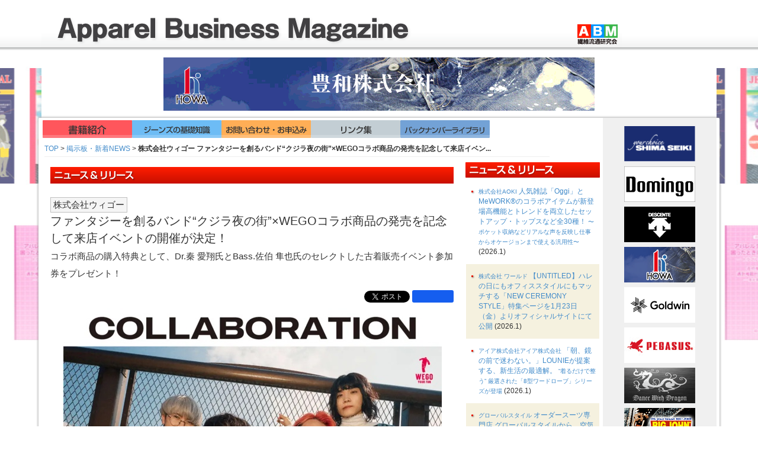

--- FILE ---
content_type: text/html; charset=UTF-8
request_url: https://www.apparel-mag.com/abm/news/6539
body_size: 67838
content:
<!DOCTYPE html>
<html lang="ja" xmlns:og="http://ogp.me/ns#" xmlns:fb="http://www.facebook.com/2008/fbml">
<head>
  <meta charset="utf-8">
  <meta http-equiv="Content-Style-Type" content="text/css" />
  <meta http-equiv="Content-Script-Type" content="text/javascript" />
  <meta http-equiv="imagetoolbar" content="no" />

  <!-- Le HTML5 shim, for IE6-8 support of HTML5 elements -->
  <!--[if lt IE 9]>

  <script src="https://www.apparel-mag.com/resources/js/html5shiv.js"></script>
  <script src="https://www.apparel-mag.com/resources/js/respond.min.js"></script>

  <![endif]-->

  <!--[if lt IE 8]>
  <link href="https://www.apparel-mag.com/resources/css/bootstrap-ie7.css" rel="stylesheet">
  <![endif]-->


  <title>株式会社ウィゴー ファンタジーを創るバンド“クジラ夜の街”×WEGOコラボ商品の発売を記念して来店イベントの開催が決定！ コラボ商品の購入特典として、Dr.秦 愛翔氏とBass.佐伯 隼也氏のセレクトした古着販売イ... - Apparel Business Magazine アパレル・ビジネス・マガジン</title>

  <meta name="description" content="ＷＥＢ「アパレルビジネスマガシン」では、スペシャルレポート、情報アラカルト、業界ニュース等を中心に、更には資料編として日英中アパレル用語対訳簡易辞典・ジーンズ用語集・データファイル（アパレル市場規模データ・繊維流通業態別年次ランキング）等の知識・情報満載のサイトとして、アパレルビジネスワーカーのビタミンサイトを目指します" />
  <meta name="keywords" content="繊維流通研究会,アパレルビジネスマガジン,ジーンズカジュアル,ABM,ファッションビジネス,繊維専門図書出版,新アパレル工学事典,日中英服装技術用語辞典,トレンド情報" />

  <link rel="stylesheet" type="text/css" href="https://www.apparel-mag.com/resources/css/bootstrap.min.css" />
  <link rel="stylesheet" type="text/css" href="https://www.apparel-mag.com/resources/css/jquery.lightbox-0.5.css" />
  <link rel="stylesheet" type="text/css" href="https://www.apparel-mag.com/resources/css/abm.css?1769407408" />

	<meta content="summary_large_image" name="twitter:card" />

  <meta property="fb:admins" content="100000636972847" />

  <meta property="fb:app_id" content="175903079212939" >
  <meta property="og:type" content="website" />
  <meta property="og:url" content="https://www.apparel-mag.com/abm/news/6539" />
  <meta property="og:title" content="株式会社ウィゴー ファンタジーを創るバンド“クジラ夜の街”×WEGOコラボ商品の発売を記念して来店イベント…" />
  <meta property="og:image" content="https://www.apparel-mag.com/resources/images_article/news_2024_06/wego_col_1.jpg" />
  <meta property="og:description" content="株式会社ウィゴー(本社：東京都港区芝浦 代表取締役社長：園田恭輔) では、ファンタジーを創るバンドとして活動する“クジラ夜の街”とのコラボレーションアイテムを2024年2月12日(月祝)より、WEGO 下北沢店、2月17..." />

  <script src="https://www.apparel-mag.com/resources/js/jquery-1.11.0.min.js" type="text/javascript"></script>
  <script src="https://www.apparel-mag.com/resources/js/jquery.lightbox-0.5.js" type="text/javascript"></script>
  <script src="https://www.apparel-mag.com/resources/js/bootstrap.js" type="text/javascript"></script>
  <script src="https://www.apparel-mag.com/resources/js/base.js?1769407408" type="text/javascript"></script>

  <meta name="viewport" content="width=device-width">

  <script type="text/javascript">

  var bannerIndex = 0;
  var bannerCount = 0;

  $('#long-banner').ready( function() {
    bannerCount = $('#banner-swf div').length;
    $('#banner-swf div').hide();
    $('#b0').show();
    setInterval( bannerSlide, 1000 * 30 );
  });

  var bannerSlide = function(e) {
    var next = (bannerIndex + 1 < bannerCount)? bannerIndex + 1 : 0;

    $('#b'+bannerIndex).fadeOut();
    $('#b'+next).css( { top: -90 } ).show().animate( { top: 0 } );

    bannerIndex = next;
  }

  </script>

<script type="text/javascript">

  var _gaq = _gaq || [];
  _gaq.push(['_setAccount', 'UA-5569026-1']);
  _gaq.push(['_setDomainName', 'apparel-mag.com']);
  _gaq.push(['_trackPageview']);

  (function() {
    var ga = document.createElement('script'); ga.type = 'text/javascript'; ga.async = true;
    ga.src = ('https:' == document.location.protocol ? 'https://ssl' : 'http://www') + '.google-analytics.com/ga.js';
    var s = document.getElementsByTagName('script')[0]; s.parentNode.insertBefore(ga, s);
  })();

</script>
</head>
<body>

<div class="holder">
<div class="container">

	<div id="header">
	<a href="https://www.apparel-mag.com/"><img src="https://www.apparel-mag.com/resources/images/header_abm_2023.png" class="img-responsive hidden-xs" /></a>	<a href="https://www.apparel-mag.com/"><img src="https://www.apparel-mag.com/resources/images/header_abm_s_2023.png" class="img-responsive visible-xs" /></a>
	</div>

	<div id="long-banner">
	<div id="banner-swf">

<div id="b0"><a href="https://www.apparel-mag.com/banner/abm/httpdtslslwww.howa-net.co.jp/" target="_blank"><img src="https://www.apparel-mag.com/resources/banners/howa_l_1.gif" width="728" height="90" /></a></div>
<div id="b1"><a href="https://www.apparel-mag.com/banner/abm/httpdtslslwww.shikibo.co.jp/" target="_blank"><img src="https://www.apparel-mag.com/resources/banners/l_shikibo_201608.gif" width="728" height="90" /></a></div>
<div id="b2"><a href="https://www.apparel-mag.com/banner/abm/httpsdtslsldomingo.co.jp/" target="_blank"><img src="https://www.apparel-mag.com/resources/banners/domingo_long_02.gif" width="728" height="90" /></a></div>
<div id="b3"><a href="https://www.apparel-mag.com/banner/abm/httpsdtslslwww.shimaseiki.co.jp/product/design/software/?utm_source=abm&utm_medium=banner&utm_campaign=apexfiz&utm_id=ds&utm_term=2021&utm_content=jpeg" target="_blank"><img src="https://www.apparel-mag.com/resources/banners/abm_2023_08_728x90_j_rgb.jpg" width="728" height="90" /></a></div>
<div id="b4"><a href="https://www.apparel-mag.com/banner/abm/httpsdtslslcorp.mizuno.com/jp/sustainability/?cid=2109pk_sbm" target="_blank"><img src="https://www.apparel-mag.com/resources/banners/l_mizuno.gif" width="728" height="90" /></a></div>
<div id="b5"><a href="https://www.apparel-mag.com/banner/abm/httpdtslslwww.descente.co.jp/" target="_blank"><img src="https://www.apparel-mag.com/resources/banners/l_descente.gif" width="728" height="90" /></a></div>
<div id="b6"><a href="https://www.apparel-mag.com/banner/abm/httpdtslslwww.goldwin.co.jp/" target="_blank"><img src="https://www.apparel-mag.com/resources/banners/728X90_goldwin_2409.gif" width="728" height="90" /></a></div>
<div id="b7"><a href="https://www.apparel-mag.com/banner/abm/httpdtslslwww.pegasus.co.jp/" target="_blank"><img src="https://www.apparel-mag.com/resources/banners/REG_PRODUCTS(LaRgo)_FLASH728x90_color_J.gif" width="728" height="90" /></a></div>
<div id="b8"><a href="https://www.apparel-mag.com/banner/abm/httpsdtslslwww.brother.co.jp/product/ism/index.aspx" target="_blank"><img src="https://www.apparel-mag.com/resources/banners/brother_l_202408.jpg" width="728" height="90" /></a></div>
	</div>
	</div>


	<div class="row content">

	<div class="visible-xs" style="text-align: center;">
			<img class="btn-img" id="menu-head-mob" style="max-width:100%;height:auto;" src="https://www.apparel-mag.com/resources/images/btn_menu_xs.png" alt="MENU" />	</div>

		<div id="side-banner" class="col-sm-2 pull-right hidden-xs">

	<div class="top">
		<a href="https://www.apparel-mag.com/banner/abm/httpsdtslslwww.shimaseiki.co.jp/" target="_blank" title="シマセイキ"><img src="https://www.apparel-mag.com/resources/banners/s_shimaseiki.gif" alt="シマセイキ" class="img-responsive" width="120" heigth="60" /></a>
		<a href="https://www.apparel-mag.com/banner/abm/httpsdtslsldomingo.co.jp/" target="_blank" title="ドミンゴ"><img src="https://www.apparel-mag.com/resources/banners/domingo_short01.gif" alt="ドミンゴ" class="img-responsive" width="120" heigth="60" /></a>
		<a href="https://www.apparel-mag.com/banner/abm/httpdtslslwww.descente.co.jp/" target="_blank" title="株式会社デサント"><img src="https://www.apparel-mag.com/resources/banners/s_descente.gif" alt="株式会社デサント" class="img-responsive" width="120" heigth="60" /></a>
		<a href="https://www.apparel-mag.com/banner/abm/httpdtslslwww.howa-net.co.jp/" target="_blank" title="豊和株式会社"><img src="https://www.apparel-mag.com/resources/banners/howa_s_2.gif" alt="豊和株式会社" class="img-responsive" width="120" heigth="60" /></a>
		<a href="https://www.apparel-mag.com/banner/abm/httpdtslslwww.goldwin.co.jp/" target="_blank" title="ゴールドウイン"><img src="https://www.apparel-mag.com/resources/banners/120X60_Goldwin_2409.gif" alt="ゴールドウイン" class="img-responsive" width="120" heigth="60" /></a>
		<a href="https://www.apparel-mag.com/banner/abm/httpdtslslwww.pegasus.co.jp/" target="_blank" title="ペガサス"><img src="https://www.apparel-mag.com/resources/banners/REG_PRODUCTS(LaRgo)_FLASH120x60_color_J.gif" alt="ペガサス" class="img-responsive" width="120" heigth="60" /></a>
		<a href="https://www.apparel-mag.com/banner/abm/httpdtslslwww.dancewithdragon.com/" target="_blank" title="ダンス ウィズ ドラゴン"><img src="https://www.apparel-mag.com/resources/banners/s_dwd.gif" alt="ダンス ウィズ ドラゴン" class="img-responsive" width="120" heigth="60" /></a>
		<a href="https://www.apparel-mag.com/banner/abm/httpdtslslwww.bigjohn.co.jp/" target="_blank" title="ビッグジョン"><img src="https://www.apparel-mag.com/resources/banners/s_bigjohn.gif" alt="ビッグジョン" class="img-responsive" width="120" heigth="60" /></a>
		<a href="https://www.apparel-mag.com/banner/abm/httpsdtslslcorp.mizuno.com/jp/sustainability/?cid=2109pk_sbm" target="_blank" title="ミズノ株式会社"><img src="https://www.apparel-mag.com/resources/banners/s_mizuno.gif" alt="ミズノ株式会社" class="img-responsive" width="120" heigth="60" /></a>
		<a href="https://www.apparel-mag.com/banner/abm/httpdtslslwww.shikibo.co.jp/" target="_blank" title="シキボウ"><img src="https://www.apparel-mag.com/resources/banners/s_shikibo_201608.gif" alt="シキボウ" class="img-responsive" width="120" heigth="60" /></a>
		<a href="https://www.apparel-mag.com/banner/abm/httpsdtslslwww.brother.co.jp/product/ism/index.aspx" target="_blank" title="BROTHER"><img src="https://www.apparel-mag.com/resources/banners/brother_s_202408.jpg" alt="BROTHER" class="img-responsive" width="120" heigth="60" /></a>
		</div>

	<div class="bottom">
	<a href="http://www.apparel-web.com/" title="アパレル・ファッション業界の情報ポータル" target="_blank">
	<img src="https://www.apparel-mag.com/resources/banners/bn_aw_bn.gif" alt="アパレルウェブ - アパレル・ファッション業界の情報ポータル" width="120" height="60" class="img-responsive" />
	</a>
	</div>

	</div>


	<div class="col-sm-10">

	<div class="main-menu">
	<a href="https://www.apparel-mag.com/abm/content/books"><img class="btn-img" src="https://www.apparel-mag.com/resources/images/btn_book.png" alt="書籍紹介" /></a>
	
	<a href="https://www.apparel-mag.com/abm/content/jeans"><img class="btn-img" src="https://www.apparel-mag.com/resources/images/btn_jeans.png" alt="ジーンズの基礎知識" /></a>
	
	<a href="https://www.apparel-mag.com/abm/content/contact"><img class="btn-img" src="https://www.apparel-mag.com/resources/images/btn_contact.png" alt="お問い合わせ・お申込み" /></a>	<a href="https://www.apparel-mag.com/abm/content/links"><img class="btn-img" src="https://www.apparel-mag.com/resources/images/btn_links.png" alt="リンク集" /></a>
	<a href="https://www.apparel-mag.com/abm/content/backnumberLib"><img class="btn-img" src="https://www.apparel-mag.com/resources/images/btn_backnumber.png" alt="バックナンバーライブラリ" /></a>
	</div>

	<script>
	$('#menu-head').click( function() {
		if ($('.main-menu').is(':hidden')) {
			$('.main-menu').show();
		}

		var pos = $('.main-menu').position();

		if (pos.left < 0) {
			$('.main-menu').animate( { left: '0' } );
		} else {
			$('.main-menu').animate( { left: '-100%' } );
		}
	});
	$('#menu-head-mob').click( function() {
		var pos = $('.main-menu').position();

		var tpos = $(this).offset();
		var t = tpos.top + $(this).height();

		if (pos.left < 0) {
			$('.main-menu').css( { top: t } ).animate( { left: '0' } );
		} else {
			$('.main-menu').css( { top: t } ).animate( { left: '-100%' } );
		}
	});
	</script>

	<div class="clearfix"></div>

	</div>

	<div class="col-sm-10">

	
	<style>
		#menu-head-mob {
			cursor: pointer;
		}
	</style>


	<div>

	<div class="linked-list"><a href="https://www.apparel-mag.com/">TOP</a> &gt; <a href="https://www.apparel-mag.com/abm/news">掲示板・新着NEWS</a> &gt; <span class="current">株式会社ウィゴー
ファンタジーを創るバンド“クジラ夜の街”×WEGOコラボ商品の発売を記念して来店イベン...</span></div>
  


<div class="col-sm-9">

<div id="news">

<h1 class="header-release">プレスリリリース・新着ニュース</h1>

<h1><small class="co-name">株式会社ウィゴー</small><br />
ファンタジーを創るバンド“クジラ夜の街”×WEGOコラボ商品の発売を記念して来店イベントの開催が決定！<br />
<small>コラボ商品の購入特典として、Dr.秦 愛翔氏とBass.佐伯 隼也氏のセレクトした古着販売イベント参加券をプレゼント！</small></h1>

<div class="external-btn">

<a href="https://twitter.com/share" class="twitter-share-button" data-count="horizontal" data-via="apparelmag" data-text="株式会社ウィゴー
ファンタジーを創るバンド“クジラ夜の街”×WEGOコラボ商品の発売を記念して来店イベントの開催が決定！
コラボ商品の購入特典として、Dr.秦 愛翔氏とBass.佐伯 隼也氏のセレクトした古着販売イベ…" data-lang="ja" data-url="http://www.apparel-mag.com/abm/news/6539">Tweet</a><script type="text/javascript" src="https://platform.twitter.com/widgets.js"></script>

<iframe src="https://www.facebook.com/plugins/like.php?href=https://www.apparel-mag.com/abm/news/6539&layout=button_count&show_faces=false&width=90&action=like&colorscheme=light&height=21" scrolling="no" frameborder="0" style="border:none; overflow:hidden; width:70px; height:21px;background-color: #155EEF;border-radius: 3px;" allowTransparency="true"></iframe>

</div>


<div class="img-center"><img src="https://www.apparel-mag.com/resources/images_article/news_2024_06/wego_col_1.jpg" /></div>

<p>株式会社ウィゴー(本社：東京都港区芝浦 代表取締役社長：園田恭輔) では、ファンタジーを創るバンドとして活動する“クジラ夜の街”とのコラボレーションアイテムを2024年2月12日(月祝)より、WEGO 下北沢店、2月17日(土)WEGO VINTAGE アメリカ村店、2月24日(土)WEGO 仙台店の3店舗で販売致します。<br />
本アイテムは、メジャー1stフル・アルバム「月で読む絵本」リリースを記念して現在開催中の「クジラ夜の街 全国ワンマンツアー2024『輝夜を捜して』のツアータイトルからインスピレーションを受けたデザインとなっています。<br />
そして、コラボレーションアイテムの発売記念として、上記3店舗において、ドラムの秦愛翔氏、ベースの佐伯隼也氏、が自らセレクトした古着を販売する来店イベントを開催致します。コラボレーションアイテムお買い上げのお客様を対象にお二人が店頭に立ち、皆様をお迎え、接客致します。
古着がお好きなお二人ならではのアイテムピックアップをお楽しみください。</p>

<p>【イベント概要】<br />
■クジラ夜の街×WEGO 来店イベント<br />
■来店メンバー：ドラム 秦愛翔氏、ベース 佐伯隼也氏<br />
■開催日程<br />
・2/12(月祝) 11:00～ WEGO 下北沢店<br />
・2/17(土)    13:00～ WEGO VINTAGE アメリカ村店<br />
・2/24(土)    13:00～ WEGO 仙台店<br />
詳細情報掲載サイト→ <a href="https://wego.jp/blogs/news/kujira_wegoevent">https://wego.jp/blogs/news/kujira_wegoevent</a></p>

<div class="img-center"><img src="https://www.apparel-mag.com/resources/images_article/news_2024_06/wego_col_2.jpg" /></div>

<p>□クジラ夜の街とは<br />
『ファンタジーを創るバンド』<br />
2017年6月21日東京にて高校の同期生4人で結成。短期間のうちに多数の楽曲を制作し、都内ライブハウスで活動開始。更に2023年5月10日リリースのEP「春めく私小説」でメジャーデビューし、2023年12月に1stフルアルバム「月で読む絵本」携え、バンド史上最大規模となる全国15公演のワンマンツアー「輝夜を捜して」を開催中の今注目、必見・必聴のバンド。<br />
Official HP：<a href="https://qujila.com">https://qujila.com</a><br />
X(Twitter)：<a href="https://twitter.com/qujila_band">https://twitter.com/qujila_band</a><br />
Instagram：<a href="https://www.instagram.com/qujila_band">https://www.instagram.com/qujila_band</a><br />
TikTok：<a href="https://www.tiktok.com/@qujila_band_t">https://www.tiktok.com/@qujila_band_t</a><br />
YouTube：<a href="https://www.youtube.com/channel/UCcRycKcanKTu1TS-IkwleEA">https://www.youtube.com/channel/UCcRycKcanKTu1TS-IkwleEA</a></p>

<div class="img-center"><img src="https://www.apparel-mag.com/resources/images_article/news_2024_06/wego_col_3.jpg" /></div>

<p>Lifestyle Culture Storeである【WEGO】を全国に約160店舗展開。
コーポレートスローガンに『YOUR FAN（あなたのファンになる）』をかかげ、ファッション、カルチャー、ライフスタイルと多岐にわたった商品開発や店頭イベントなど、そのストリートカルチャーや様々な界隈へのキュレーション力、プロジェクト支援など、若者から絶大な支持を得ている。<br />
また、【WEGO】の他、様々な視点からアーティストをプロデューサーやディレクターに起用したブランドを多数展開。<br />
音楽レーベル【Manhattan Records(マンハッタン レコード)】や芸能プロダクションとして近年話題のアーティストを発掘している株式会社レキシントンタレントマネージメントを子会社に持つ。<br />
Corporate Site：<a href="https://wego.jp">https://wego.jp</a><br />
Official Instagram：＠wego_official<br />
Official X (旧Twitter)：@WEGO_press<br />
Official TikTok：＠wego_official</p>

  <div class="clearfix"></div>

</div>

</div>

<div class="col-sm-3 pull-right">

<div id="topics-news">

<div class="header">
<h2>掲示板・新着ニュース</h2>
</div>

<div class="body">
<div class="inner">
<div class="news1"><p><a href="https://www.apparel-mag.com/abm/news/9156"><small class="co-name">株式会社AOKI</small>
人気雑誌「Oggi」とMeWORK®のコラボアイテムが新登場高機能とトレンドを両立したセットアップ・トップスなど全30種！
<small>〜ポケット収納などリアルな声を反映し仕事からオケージョンまで使える汎用性〜</small></a> (2026.1)</p>
</div><div class="news0"><p><a href="https://www.apparel-mag.com/abm/news/9155"><small class="co-name">株式会社 ワールド</small>
【UNTITLED】ハレの日にもオフィススタイルにもマッチする「NEW CEREMONY STYLE」特集ページを1月23日（金）よりオフィシャルサイトにて公開</a> (2026.1)</p>
</div><div class="news1"><p><a href="https://www.apparel-mag.com/abm/news/9154"><small class="co-name">アイア株式会社アイア株式会社</small>
「朝、鏡の前で迷わない。」LOUNIEが提案する、新生活の最適解。
<small>“着るだけで整う” 厳選された「8型ワードローブ」シリーズが登場</small></a> (2026.1)</p>
</div><div class="news0"><p><a href="https://www.apparel-mag.com/abm/news/9153"><small class="co-name">グローバルスタイル</small>
オーダースーツ専門店 グローバルスタイルから、空気のような軽やかさを実現した新モデル『ZERO Like Model（ゼロライクモデル）』が登場！
<small>我慢ありきのスーツからは卒業。ビジネスマンをあらゆるストレスから解放するグローバルスタイルのZERO Likeスーツ。</small></a> (2026.1)</p>
</div><div class="news1"><p><a href="https://www.apparel-mag.com/abm/news/9152"><small class="co-name">株式会社antiqua</small>
着るだけでコーデが完成。“主役級アイテム”最新ラインナップ公開【1/23新作】
<small>「何を着るか迷わない」一枚でコーデが決まる、日常にちょうどいい新作ラインナップ</small></a> (2026.1)</p>
</div><div class="news0"><p><a href="https://www.apparel-mag.com/abm/news/9151"><small class="co-name">福助株式会社</small>
『コアラのマーチ』とのコラボレーション商品を展開
<small>ロッテの大人気チョコレート菓子がソックスのモチーフに</small></a> (2026.1)</p>
</div><div class="news1"><p><a href="https://www.apparel-mag.com/abm/news/9150"><small class="co-name">株式会社 聖林公司</small>
【BLUE BLUE】撥水ワックスコーティングを施したデニムワークコートを発売
<small>英国ヴィンテージワークコートを着想源にした、撥水仕様のデニムアウター</small></a> (2026.1)</p>
</div><div class="news0"><p><a href="https://www.apparel-mag.com/abm/news/9149"><small class="co-name">コナカ</small>
フレッシャーズCMにZ世代のインフルエンサー「米澤りあ」さん、「植野花道」さんを起用、“最初の一着！”を「お得なセット」「お得な特別割引券」で応援します</a> (2026.1)</p>
</div><div class="news1"><p><a href="https://www.apparel-mag.com/abm/news/9148"><small class="co-name">株式会社マッシュホールディングス</small>
【CELFORD(セルフォード)】久間田琳加が着こなす「Beyond the Feel」をテーマにした2026年最新の春コレクション！
<small>日常を特別な瞬間へと変えていく、春のコレクションが登場</small></a> (2026.1)</p>
</div><div class="news0"><p><a href="https://www.apparel-mag.com/abm/news/9147"><small class="co-name">トリンプ・インターナショナル・ジャパン株式会社</small>
AMOSTYLE BY Triumph 新ブランドアンバサダーに「新田さちか」さんが就任！記念すべき初登場はDaily Plusのシリーズからコンフォートワイヤーを使用したやわぴたワイヤーブラ
<small>2026年1月15日（木）発売</small></a> (2026.1)</p>
</div><div class="news1"><p><a href="https://www.apparel-mag.com/abm/news/9146"><small class="co-name">コナカ</small>
2026年フレッシャーズ『SUIT SELECT × 櫻井海音』ハレの日にふさわしい、今どきスタイル「WIDE PANTS SUIT」で自分らしい門出を！</a> (2026.1)</p>
</div><div class="news0"><p><a href="https://www.apparel-mag.com/abm/news/9145"><small class="co-name">株式会社 ワールド</small>
【INDIVI】機能性充実！防花粉機能などを備えたスプリングコートを1月21日（水）に発売</a> (2026.1)</p>
</div><div class="news1"><p><a href="https://www.apparel-mag.com/abm/news/9144"><small class="co-name">株式会社ピーチ･ジョン</small>
PEACH JOHN春のシーズンビジュアルにゆうちゃみが登場！大ヒット「盛れるノンワイヤーブラ」の新作をはじめ、華やかなランジェリーコレクションが発売。500名様当選のモニターキャンペーンもスタート！</a> (2026.1)</p>
</div><div class="news0"><p><a href="https://www.apparel-mag.com/abm/news/9143"><small class="co-name">株式会社千趣会</small>
“着るだけ”でめぐり、整える　大人女性のための“着るだけ血行促進※ウェアシリーズ”「リカバミー」を1月26日(月)より販売開始
<small>～ナイトブラやパジャマなど、40～50代の悩みに寄り添う全5アイテムを展開～</small></a> (2026.1)</p>
</div><div class="news1"><p><a href="https://www.apparel-mag.com/abm/news/9142"><small class="co-name">（株）アーバンリサーチ</small>
Levi’s<sup>®</sup> EXCLUSIVE 90S TRUCKER</a> (2026.1)</p>
</div><div class="news0"><p><a href="https://www.apparel-mag.com/abm/news/9141"><small class="co-name">株式会社ユニクロ</small>
Refined for the EverydayUNIQLO : C 2026年 春夏コレクション　2026年2月6日（金）発売</a> (2026.1)</p>
</div><div class="news1"><p><a href="https://www.apparel-mag.com/abm/news/9140"><small class="co-name">株式会社パルグループホールディングス</small>
【WHO'SWHOgallery】HONDA ( ホンダ ) とのコラボレーションコレクションが1月23日(金)より発売。
<small>WHO'SWHOgallery各店舗、オンラインストア、ZOZOTOWにて発売。</small></a> (2026.1)</p>
</div><div class="news0"><p><a href="https://www.apparel-mag.com/abm/news/9139"><small class="co-name">ギャップジャパン株式会社</small>
Gap、春の訪れを感じる桜モチーフとロゴが融合した日本限定のSAKURAコレクションを1月20日(火)より発売
<small>GapのアイコニックなスウェットやTシャツがベビーからアダルトまでラインナップ</small></a> (2026.1)</p>
</div><div class="news1"><p><a href="https://www.apparel-mag.com/abm/news/9136"><small class="co-name">株式会社プラステ</small>
プラステ、冬から春まで活躍するコットン混素材のニット「コットンブレンドニットシリーズ」を1月19日（月）より順次発売
<small>～ケープやカーディガン、イージーパンツなど、セットアップでも着用可能な全4型を展開～</small></a> (2026.1)</p>
</div><div class="news0"><p><a href="https://www.apparel-mag.com/abm/news/9135"><small class="co-name">株式会社ライトオン</small>
デニムを主軸にした2026年春のシーズンビジュアルを公開
<small>オリジナルデニムを強化し、多様な「らしさ」を提案</small></a> (2026.1)</p>
</div><div class="news1"><p><a href="https://www.apparel-mag.com/abm/news/9134"><small class="co-name">株式会社オンワード樫山</small>
多様化する働く女性のライフシーンに向けたD2Cブランド『uncrave』2026SS展示会を１月21日（水）から４日間、南青山で開催
<small>～同日から公式サイトにてプレオーダーキャンペーンを期間限定で実施～</small></a> (2026.1)</p>
</div><div class="news0"><p><a href="https://www.apparel-mag.com/abm/news/9131"><small class="co-name">株式会社マッシュホールディングス</small>
〈SNIDEL HOME〉パートナーとお揃いで楽しめる、とびきりスイートなバレンタインコレクションをWEB・店頭にて同日発売＜1月21日(水)＞
<small>自分へのご褒美やギフトにピッタリの、リボンケーキをモチーフにしたアイテムがラインアップ！ナイトブラ付き機能性ウェアも新登場</small></a> (2026.1)</p>
</div><div class="news1"><p><a href="https://www.apparel-mag.com/abm/news/9130"><small class="co-name">（株）アーバンリサーチ</small>
Levi’s<sup>®</sup> Exclusive 565™ LOOSE STRAIGHT for URBAN RESEARCH DOORS</a> (2026.1)</p>
</div><div class="news0"><p><a href="https://www.apparel-mag.com/abm/news/9129"><small class="co-name">株式会社ファイブフォックス</small>
宮城舞さんがまとう「コムサイズム」のセレモニースタイル！高い汎用性を備えた最新セレモニーコレクション ──ウィメンズでは「ジレ」など、式典からデイリーユースまで対応
<small>ハレの日にもデイリーにもシームレスで着回せたり、家族みんなが揃うことでおしゃれ感が倍増したり。ハッピーに賢く満喫できる、コムサイズムのセレモニースタイル。1月23(金)より発売します。</small></a> (2026.1)</p>
</div><div class="news1"><p><a href="https://www.apparel-mag.com/abm/news/9128"><small class="co-name">ラルフ ローレン 合同会社</small>
MISAMO 最新ミュージックビデオにてSANAさんがポロ ラルフ ローレンを着用</a> (2026.1)</p>
</div><div class="news0"><p><a href="https://www.apparel-mag.com/abm/news/9126"><small class="co-name">MARK STYLER</small>
小川桜花さんが纏う、淡色スポーティ。「RESEXXY（リゼクシー）」が「FILA（フィラ）」別注コレクションを解禁。
<small>FILA別注アイテムを2026年1月15日(木)に予約販売開始</small></a> (2026.1)</p>
</div><div class="news1"><p><a href="https://www.apparel-mag.com/abm/news/9125"><small class="co-name">株式会社ユナイテッドアローズ</small>
ユナイテッドアローズ グリーンレーベル リラクシング新社会人に向けた「MY FIRST SUIT STORY」企画始動
<small>親子で迎える“人生の第一歩”。Moderation Suitsで叶える新しいスーツ体験</small></a> (2026.1)</p>
</div><div class="news0"><p><a href="https://www.apparel-mag.com/abm/news/9124"><small class="co-name">株式会社マッシュホールディングス</small>
LE SSERAFIM(ルセラフィム)がgelato pique(ジェラート ピケ)の2026 グローバルアンバサダーに就任！１年にわたり続々と新作ビジュアルとスペシャル動画を公開！
<small>2025年に続きグローバルアンバサダーとしてLE SSERAFIMの続投が決定！第1弾となる「Valentine’s Sweet Bear Collection」の特設サイトを1月15日に公開！</small></a> (2026.1)</p>
</div><div class="news1"><p><a href="https://www.apparel-mag.com/abm/news/9123"><small class="co-name">株式会社ユニクロ</small>
集英社創業100周年を100柄で彩る　歴代名作を厳選したマンガUTコレクション第一弾　2026年3月16日発売</a> (2026.1)</p>
</div><div class="news0"><p><a href="https://www.apparel-mag.com/abm/news/9122"><small class="co-name">（株）アーバンリサーチ</small>
Wrangler × EKAL EXCLUSIVE ITEMS</a> (2026.1)</p>
</div><div class="news1"><p><a href="https://www.apparel-mag.com/abm/news/9121"><small class="co-name">株式会社AOKI</small>
ORIHICA&女子美術大学&フレックスジャパンによる産学協働プロジェクト第5弾がスタート！
<small>～BIZSPO®セットアップに合うトップスを企画～</small></a> (2026.1)</p>
</div><div class="news0"><p><a href="https://www.apparel-mag.com/abm/news/9120"><small class="co-name">株式会社東京ソワール</small>
【東京ソワール】低身長女性の「サイズがない・選べない」を解決
<small>小柄インフルエンサーcahoさん監修3号から11号まで選べるセレモニースーツ1/21予約開始</small></a> (2026.1)</p>
</div><div class="news1"><p><a href="https://www.apparel-mag.com/abm/news/9119"><small class="co-name">株式会社アストリア</small>
【上品でフェミニンなオフィススタイルを提案する“アストリアオディール”】シャツスタイルのコーディネートを手軽に実現する「300日着られるニット」を1月13日（火）より発売開始
<small>～Xのアンケートでお悩みである外と室内との寒暖差、着膨れするといった、冬のレイヤードスタイルのお悩みを解決します～</small></a> (2026.1)</p>
</div><div class="news0"><p><a href="https://www.apparel-mag.com/abm/news/9118"><small class="co-name">コナカ</small>
『SUIT SELECT × Samantha Thavasa』多田梨音さん・竹下優名さんが彩る♡入学式におすすめ、なりたい私を彩る「パレットブラウス」が新登場！</a> (2026.1)</p>
</div><div class="news1"><p><a href="https://www.apparel-mag.com/abm/news/9117"><small class="co-name">株式会社ジャヴァコーポレーション</small>
【MAYSON GREY(メイソングレイ)】世界で愛され続けるチョコレートブランド「HERSHEY’S」とのコラボアイテムを1月１６日(金)発売
<small>スタイリッシュで遊び心あふれるコラボ服が完成しました</small></a> (2026.1)</p>
</div><div class="news0"><p><a href="https://www.apparel-mag.com/abm/news/9115"><small class="co-name">株式会社AOKI</small>
「ハタメイて！フレッシャーズ」新キャンペーンキャラクター・畑 芽育さん出演AOKIのレディースフレッシャーズ新TVCMが完成！
<small>～2026年1月14日（水）より全国で放映開始～</small></a> (2026.1)</p>
</div><div class="news1"><p><a href="https://www.apparel-mag.com/abm/news/9114"><small class="co-name">株式会社マッシュホールディングス</small>
【FRAY I.D(フレイアイディー)】八木アリサが纏う2026年春の最新コレクションを公開！WEB先行予約受付を1月21日(水)より同時スタート
<small>花びらから着想を得た折り重なるラッフルフリル、華やかなボタニカルプリントなど春の空気をまとうような軽やかな最新コレクションを展開</small></a> (2026.1)</p>
</div><div class="news0"><p><a href="https://www.apparel-mag.com/abm/news/9113"><small class="co-name">MARK STYLER</small>
「dazzlin(ダズリン)」×「藤井サチ」モデルの藤井サチさんとのコラボレーションコレクション “Winter ver.”を1月15日(木)より販売スタート
<small>年間を通じてお届けする藤井サチさんとのコラボレーションプロジェクト</small></a> (2026.1)</p>
</div><div class="news1"><p><a href="https://www.apparel-mag.com/abm/news/9112"><small class="co-name">株式会社ウィゴー</small>
昨年デビューの5人組ガールズグループ「KiiiKiii」がWEGO 2026 SPRINGビジュアルモデルに就任！
<small>“NEW SPRING”な着こなしの「KiiiKiii」のビジュアル掲出や、ノベルティの配布も実施</small></a> (2026.1)</p>
</div><div class="news0"><p><a href="https://www.apparel-mag.com/abm/news/9111"><small class="co-name">株式会社バロックジャパンリミテッド</small>
RODEO CROWNS WIDE BOWL(ロデオクラウンズ ワイドボウル)Disneyスペシャルデザインアイテムを1/9(金)より発売！
<small>ブランド初となる「ピーター・パン」デザインのアイテムをはじめ、発売するたびに大好評の「ミッキーマウス&ミニーマウス」のアイテムも登場！</small></a> (2026.1)</p>
</div><div class="news1"><p><a href="https://www.apparel-mag.com/abm/news/9110"><small class="co-name">MARK STYLER</small>
「GYDA（ジェイダ）」「SANRIO CHARACTERS（サンリオキャラクターズ）」 とのコラボレーションアイテムを1月9日(金)に予約販売開始
<small>「ポムポムプリン」「ハンギョドン」「バッドばつ丸」の大人気キャラクターが登場！</small></a> (2026.1)</p>
</div><div class="news0"><p><a href="https://www.apparel-mag.com/abm/news/9109"><small class="co-name">株式会社マッシュホールディングス</small>
【FRAY I.D(フレイ アイディー)】 izna（イズナ）のバンジミンがまとう、春の最新コレクションを公開！＜1/9(金)12:00 WEB先行予約開始＞
<small>“New” な “U（あなた）” が描き出す、アップデートされたこの春の新しいコレクションを紹介</small></a> (2026.1)</p>
</div><div class="news1"><p><a href="https://www.apparel-mag.com/abm/news/9108"><small class="co-name">株式会社アンドエスティHD</small>
「RAGEBLUE」から、歴史のある人気ジーンズブランド「Wrangler」との別注コレクションが登場！メンズとレディース共に、品よく着こなせるセットアップ全４型を1月16日（金）より発売
<small>名品の「ランチャードレスジーンズ」をリスペクトした、ジャケットとパンツをモダンに昇華</small></a> (2026.1)</p>
</div><div class="news0"><p><a href="https://www.apparel-mag.com/abm/news/9106"><small class="co-name">株式会社ヨウジヤマモト</small>
WILDSIDE × NEEDLES Collaboration Collection
<small>薔薇の周りを舞う蝶の刺繍を施した新作コラボレーションアイテム5型を1月14日（水）に発売</small></a> (2026.1)</p>
</div><div class="news1"><p><a href="https://www.apparel-mag.com/abm/news/9105"><small class="co-name">株式会社ストライプインターナショナル</small>
【AMERICAN HOLIC】ハレの日も日常も、シーンレスに楽しむオケージョンシリーズが新登場・洗練されたアイテムを取り揃える「Everyday Essentials」が1月17日(土)発売
<small>～特別な日に欠かせないジャケットや華やかなラッフルブラウスなど全13型・1月8日(木)よりEC先行予約スタート～</small></a> (2026.1)</p>
</div><div class="news0"><p><a href="https://www.apparel-mag.com/abm/news/9104"><small class="co-name">株式会社ニットファクトリー</small>
【ルームウェア第二弾が来た！】アニメ『僕のヒーローアカデミア』より、モコモコのルームウェアコレクションが登場！
<small>‘‘あなたの日常に寄り添う‘‘をコンセプトにアニメ・ゲーム作品のルームウェアや雑貨を展開するブランド「Palude」とアニメ『僕のヒーローアカデミア』とのコラボアイテムが販売決定いたしました。</small></a> (2026.1)</p>
</div><div class="news1"><p><a href="https://www.apparel-mag.com/abm/news/9103"><small class="co-name">株式会社 トゥモローランド</small>
SUPER A MARKET別注〈A-Sweat Crew〉1月9日発売Filmelangeの定番裏毛を使用したエクスクルーシブスウェット
<small>SUPER A MARKETとCABaN丸の内にて、Filmelange別注の〈A-Sweat Crew〉が1月9日発売。名作「カンピオーネ裏毛」を用いた特別な一着。</small></a> (2026.1)</p>
</div><div class="news0"><p><a href="https://www.apparel-mag.com/abm/news/9101"><small class="co-name">株式会社ジュン</small>
レッドカードトーキョーに別注した“ウォッシュインディゴ”で迎える新年。シャツ×デニムを1/9発売｜サロン アダム エ ロペ</a> (2026.1)</p>
</div><div class="news1"><p><a href="https://www.apparel-mag.com/abm/news/9100"><small class="co-name">MARK STYLER</small>
「GYDA（ジェイダ）」ストリートウェアブランド「DC Shoes（ディーシーシューズ）」 とのコラボレーションアイテムを1月9日(金)に予約販売開始</a> (2026.1)</p>
</div><div class="news0"><p><a href="https://www.apparel-mag.com/abm/news/9099"><small class="co-name">株式会社ニッセンホールディングス</small>
ニッセンと光文社「VERY STORE」が初コラボ！トレンドと機能性を両立したセレモニーでも使えるセットアップスーツ3種を1月7日（水）から「VERY STORE」で販売開始しました。
<small>セレモニーでも通勤でもOKなセットアップスーツが誕生！商品は、本日発行の雑誌「VERY」に誌面掲載されています。</small></a> (2026.1)</p>
</div><div class="news1"><p><a href="https://www.apparel-mag.com/abm/news/9098"><small class="co-name">株式会社マッシュホールディングス</small>
【FURFUR(ファーファー)】2026 SPRING COLLECTIONの最新ビジュアルを公開！＜1月14日(水)オンライン先行予約開始＞
<small>”Bloom Camouflage”をテーマに日常に隠れたときめきを表現した、遊び心とモード感のある2026年春コレクション</small></a> (2026.1)</p>
</div><div class="news0"><p><a href="https://www.apparel-mag.com/abm/news/9097"><small class="co-name">株式会社ユナイテッドアローズ</small>
株式会社ユナイテッドアローズ、新ブランド「ER」の独占販売をスタート
<small>～モデルemmaとスタイリスト中村璃乃が手がけるブランド、2026年春夏シーズンより展開～</small></a> (2026.1)</p>
</div><div class="news1"><p><a href="https://www.apparel-mag.com/abm/news/9096"><small class="co-name">株式会社ウィゴー</small>
韓国発ライフスタイルブランド『MAFAVARCHIVE』とのコラボレーションが実現！
<small>2026年1月9日(金)から全国の一部店舗およびWEGO ONLINE STOREにて発売開始</small></a> (2026.1)</p>
</div><div class="news0"><p><a href="https://www.apparel-mag.com/abm/news/9095"><small class="co-name">株式会社マッシュホールディングス</small>
〈SNIDEL HOME〉⼥優・新木優子とのスペシャルコラボレーション第3弾！アイコニックなシュナウザーをモチーフに新木優子の「今、着たい」と思うアイディアを落とし込んだアイテムを発売
<small>自身の愛犬でもあるシュナウザーのモチーフアイテムやマルチフラワーアイテムなど、フェミニンとカジュアルが融合したトレンドライクなアイテム8型を発売</small></a> (2026.1)</p>
</div><div class="news1"><p><a href="https://www.apparel-mag.com/abm/news/9094"><small class="co-name">株式会社ヨウジヤマモト</small>
Yohji Yamamoto collections 2026 Spring/Summer collectionを1月17日(土)より展開</a> (2026.1)</p>
</div><div class="news0"><p><a href="https://www.apparel-mag.com/abm/news/9093"><small class="co-name">ヒューゴボスジャパン株式会社</small>
伝統へのオマージュ：BOSS、ワン・シュンとともに「イヤー・オブ・ザ・ホース」カプセルコレクションを発表</a> (2026.1)</p>
</div><div class="news1"><p><a href="https://www.apparel-mag.com/abm/news/9091"><small class="co-name">株式会社ナルミヤ・インターナショナル</small>
【メゾピアノジュニア】ベリエちゃんの平成POPアートが復刻！2000年代ムードをまとった「Revival Collection（リバイバルコレクション）」第2弾が1月6日(火)より予約販売開始！
<small>ニット・デニム・ファンからの要望が多かった編みぐるみチャームなど全5型を展開。対象アパレル商品をご購入の方には、平成当時のアートを使用した缶バッジ2個セットのノベルティプレゼントも。</small></a> (2026.1)</p>
</div><div class="news0"><p><a href="https://www.apparel-mag.com/abm/news/9090"><small class="co-name">株式会社アンドエスティHD</small>
【tiny tiny】若者に絶大な支持！俳優・モデルの莉子さん再起用で贈る、トレンド感あふれる2026年新作コレクションを公開
<small>コレクション公開を記念して、莉子さん出演のインスタライブ配信も決定</small></a> (2026.1)</p>
</div><div class="news1"><p><a href="https://www.apparel-mag.com/abm/news/9089"><small class="co-name">株式会社ニッセンホールディングス</small>
【Makuake第2弾公開】合計13個のポケットで手ぶら通勤を叶える『手ぶらセットアップ』にテーラードジャケット型のブラック登場！目標達成＆アンコール選出の第1弾からご要望の声にお応えした新作です。</a> (2026.1)</p>
</div><div class="news0"><p><a href="https://www.apparel-mag.com/abm/news/9088"><small class="co-name">株式会社ルックホールディングス</small>
[マリメッコ]ブランド創立75周年を記念した、日本限定のアニバーサリーバッグが登場。新作マリデニム、ホームコレクションと共に公式オンラインストアにて先行販売開始。75枚限定の特別デザインノベルティも。
<small>日本公式オンラインストアにて、2026年1月16日(金)より先行販売開始。</small></a> (2026.1)</p>
</div><div class="news1"><p><a href="https://www.apparel-mag.com/abm/news/9087"><small class="co-name">株式会社デイトナ・インターナショナル</small>
株式会社デイトナ・インターナショナルは、サブライセンシーとして、1897年創業、米国・シアトル生まれのアウトドアブランド「FILSON／フィルソン」の取り扱いを2026年1月1日より開始。
<small>本日1月5日よりFREAK'S STORE公式オンラインストア「Daytona Park」での展開を先行スタート。</small></a> (2026.1)</p>
</div><div class="news0"><p><a href="https://www.apparel-mag.com/abm/news/9086"><small class="co-name">株式会社ビームス</small>
2026年1月9日（金）より『BLACKPINK WORLD TOUR ＜DEADLINE＞ IN JAPAN』 開催を記念し、『BLACKPINK POP-UP STORE』をビームス5店舗で展開
<small>ツアーを記念した特別なアイテムに加え、購入者限定でビームスオリジナルノベルティをご用意</small></a> (2026.1)</p>
</div><div class="news1"><p><a href="https://www.apparel-mag.com/abm/news/9085"><small class="co-name">（株）アーバンリサーチ</small>
「サステナブルに、生地の深みを。100年の“進化”をまとう、次の101へ。」Leeの定番モデル＜101＞の101周年となるアニバーサリーイヤーに、更なる進化を遂げたコラボレーションがローンチ！</a> (2026.1)</p>
</div><div class="news0"><p><a href="https://www.apparel-mag.com/abm/news/9084"><small class="co-name">yutori, Inc.</small>
yutori、新ブランド『twins』をローンチ
<small>ローンチを記念して1/2(金)よりSHIBUYA109で期間限定POPUPを開催</small></a> (2026.1)</p>
</div><div class="news1"><p><a href="https://www.apparel-mag.com/abm/news/9083"><small class="co-name">株式会社 ワールド</small>
【tk.TAKEO KIKUCHI】アメリカを代表するワークウェアブランド「Dickies®（ディッキーズ®︎）」との別注アイテムを12月26日（金）よりWEB先行販売！</a> (2026.1)</p>
</div><div class="news0"><p><a href="https://www.apparel-mag.com/abm/news/9082"><small class="co-name">株式会社アンドエスティHD</small>
JEANASISが、日本が誇る「Honda（ホンダ）」とのコラボアイテムを2026年元旦より予約販売開始！
<small>世代を超えて楽しめるコラボスウェット2型を展開</small></a> (2026.1)</p>
</div><div class="news1"><p><a href="https://www.apparel-mag.com/abm/news/8959"><small class="co-name">株式会社マッシュホールディングス</small>
【CELFORD(セルフォード)】村上愛花が着こなすビジューやスパンコールをあしらった煌めくスパークルコレクションの最新LOOKを公開！
<small>煌びやかなディテールが光る上質なアイテムが登場〈11月20日(木)公開〉</small></a> (2025.11)</p>
</div><div class="news0"><p><a href="https://www.apparel-mag.com/abm/news/8958"><small class="co-name">株式会社ユナイテッドアローズ</small>
働く人の声から生まれた、企業の「顔」になる新ユニフォーム、AMCO × ID UNITED ARROWS  
<small>創立40周年を機に成田空港の現場を支えるユニフォームを刷新</small></a> (2025.11)</p>
</div><div class="news1"><p><a href="https://www.apparel-mag.com/abm/news/8957"><small class="co-name">MARK STYLER</small>
森香澄さんが纏う、ドラマティックな冬の装い。「RESEXXY(リゼクシー)」最新WEBカタログを公開
<small>冬の装いを魅力的に演出する新コレクションが登場します。</small></a> (2025.11)</p>
</div><div class="news0"><p><a href="https://www.apparel-mag.com/abm/news/8956"><small class="co-name">SNIDEL</small>
八木アリサ、川島海荷、古畑星夏、藤井サチら豪華ゲストが来場！
SNIDEL TOKYO AOYAMA 店が HOLIDAY 仕様に！
<small>「冬の空気に溶け込む、そっと煌めく瞬間」をコンセプトに“みなさんに幸運をお裾分け“</small></a> (2025.11)</p>
</div><div class="news1"><p><a href="https://www.apparel-mag.com/abm/news/8813"><small class="co-name">ギャップジャパン株式会社</small>
GapとSandy Liangがコラボレーションを発表　ガーリースタイルとオリジナリティからインスピレーションを得たコレクションを10月11日に公式オンラインストア限定で発売
<small>GapのアイコニックなスタイルをSandy Liangのシグネチャーデザインで再構築</small></a> (2025.10)</p>
</div><div class="news0"><p><a href="https://www.apparel-mag.com/abm/news/8812"><small class="co-name">株式会社リトルリーグ</small>
【RHC ロンハーマン】 Dickiesとの別注アイテムより、新たなペインターパンツが10月11日(土)より登場！
<small>このたび、10月11 日(土)よりRHC ロンハーマン・ロンハーマン「R」各店舗 / オンラインストアにて Dickies for RHC Painter Pantsを発売いたします。</small></a> (2025.10)</p>
</div><div class="news1"><p><a href="https://www.apparel-mag.com/abm/news/8811"><small class="co-name">株式会社マッシュホールディングス</small>
【FRAY I.D(フレイアイディー)】藤井サチが纏う2026年冬の最新コレクションを公開！WEB先行予約受付を10月15日(水)より同時スタート
<small>優雅さと自由さを纏った温もりとときめきに包まれる冬の最新コレクションを展開</small></a> (2025.10)</p>
</div><div class="news0"><p><a href="https://www.apparel-mag.com/abm/news/8810"><small class="co-name">株式会社ストライプインターナショナル</small>
【BETTY'S BLUE】 40th Anniversary 2025 AUTUMN・『BETTY’S BLUE REVIVAL COLLECTION』と『エイミーちゃんと過ごす秋』が登場！
<small>～ブランドを象徴する“チェック柄”のパッチワークスカートやエイミーちゃんバッグプリントシャツなど全12型～</small></a> (2025.10)</p>
</div><div class="news1"><p><a href="https://www.apparel-mag.com/abm/news/8809"><small class="co-name">株式会社三陽商会</small>
寒暖差に対応できる４WAYアウター『BILTON』を発売　「マッキントッシュ ロンドン」メンズ
<small>～ 取り外し可能なベストでアレンジ自在。暖かい秋冬の調温アイテムから防寒着にも ～</small></a> (2025.10)</p>
</div><div class="news0"><p><a href="https://www.apparel-mag.com/abm/news/8798"><small class="co-name">株式会社antiqua</small>
10月3日(金)10時、ついに始まる──【 ANTIQUA 】がRakuten Fashionで新展開！！
<small>これまで以上にANTIQUAを近くに。Rakuten Fashion 出店であなたの手に届くファッションを。</small></a> (2025.10)</p>
</div><div class="news1"><p><a href="https://www.apparel-mag.com/abm/news/8797"><small class="co-name">株式会社バロックジャパンリミテッド</small>
MOUSSY（マウジー） umbro（アンブロ）とのスペシャルコレクションが発売決定
<small>本日10月3日(金)正午よりSHEL'TTER WEBSTOREにて入荷連絡受付開始</small></a> (2025.10)</p>
</div><div class="news0"><p><a href="https://www.apparel-mag.com/abm/news/8796"><small class="co-name">株式会社ジュン</small>
【Saturdays NYC】 BARACUTAとの初のコラボレーションアイテムを発売</a> (2025.10)</p>
</div><div class="news1"><p><a href="https://www.apparel-mag.com/abm/news/8795"><small class="co-name">LVMHファッション・グループ・ジャパン合同会社 ロエベ ジャパン</small>
満島ひかりがロエベ 2026春夏 ウィメンズショーに来場
<small>俳優・アーティストの満島ひかりがパリにて行われたロエベ 2026春夏ウィメンズ ランウェイショーに来場しました。</small></a> (2025.10)</p>
</div><div class="news0"><p><a href="https://www.apparel-mag.com/abm/news/8794"><small class="co-name">株式会社TSIホールディングス</small>
アーティスト・俳優の片寄涼太さんが登場！パーリーゲイツのWEBコンテンツ『PEARLY GATES STYLE』第7弾が公開！</a> (2025.10)</p>
</div><div class="news1"><p><a href="https://www.apparel-mag.com/abm/news/8751"><small class="co-name">株式会社ナルミヤ・インターナショナル</small>
ナルミヤ・インターナショナルの「petit main/プティマイン」より、ジーンズブランドLeeとの初めてのコラボアイテムが9月20日(土)より発売いたします！
<small>デニム素材を使用したウェアをはじめ、メトロハットなど、計16種を発売。</small></a> (2025.9)</p>
</div><div class="news0"><p><a href="https://www.apparel-mag.com/abm/news/8750"><small class="co-name">株式会社 ワールド</small>
【tk.TAKEO KIKUCHI】この秋おススメの新作『ヴィンテージライクプリントシリーズ』特集を9月１９日（金）より公開！</a> (2025.9)</p>
</div><div class="news1"><p><a href="https://www.apparel-mag.com/abm/news/8749"><small class="co-name">（株）アーバンリサーチ</small>
Wide Dad クールなDadの等身大な着こなしを2025 AW 1st delivery ローンチ</a> (2025.9)</p>
</div><div class="news0"><p><a href="https://www.apparel-mag.com/abm/news/8748"><small class="co-name">イオン株式会社</small>
【ＴＶＣ】オルスタパンツ２０２５年秋冬シリーズを本格展開
<small>デジタル技術を活用し、着心地の良さを検証</small></a> (2025.9)</p>
</div><div class="news1"><p><a href="https://www.apparel-mag.com/abm/news/8747"><small class="co-name">株式会社オンワードホールディングス</small>
女性の「なりたい」を応援する『Tiaclasse』がタレント・安田美沙子さんをモデルに起用したビジュアルを公開</a> (2025.9)</p>
</div><div class="news0"><p><a href="https://www.apparel-mag.com/abm/news/8694"><small class="co-name">株式会社TSIホールディングス</small>
【パーリーゲイツ×ピーナッツ】奇跡のような6回目のコラボレーション「The Miracle 6 with SNOOPY」コレクションを 9 月 10 日(水)より順次発売</a> (2025.9)</p>
</div><div class="news1"><p><a href="https://www.apparel-mag.com/abm/news/8693"><small class="co-name">株式会社ファイブフォックス</small>
コムサ2025AWアウターコレクション店舗限定で開催
<small>ライトアウターからウールコートまで、コムサの新作アウターが一堂に会したポップアップショップを、店舗限定で開催します。様々なアウターをいち早く試着でき、ノベルティプレゼントも行います。</small></a> (2025.9)</p>
</div><div class="news0"><p><a href="https://www.apparel-mag.com/abm/news/8692"><small class="co-name">株式会社 ワールド</small>
【CODE A】aquagirlの世界観を継承するTokyo girlsのためのブランド「CODE A」がこの秋、待望の旗艦店をLUMINE新宿にオープン</a> (2025.9)</p>
</div><div class="news1"><p><a href="https://www.apparel-mag.com/abm/news/8691"><small class="co-name">株式会社ピーチ･ジョン</small>
お笑い芸人フォーリンラブ バービー×PEACH JOHN コラボブランド「LuhuL dada」約1年ぶりに新作発売！ “クイーンブラ”の新作や、5Lサイズ対応ブラキャミも登場</a> (2025.9)</p>
</div><div class="news0"><p><a href="https://www.apparel-mag.com/abm/news/8690"><small class="co-name">株式会社ユナイテッドアローズ</small>
俳優・モデル 長谷川京子さんが纏う“8つの秋のエッセンス”　ユナイテッドアローズ ウィメンズが秋の新プロモーション「Autumn, Refined Essence」を公開</a> (2025.9)</p>
</div><div class="news1"><p><a href="https://www.apparel-mag.com/abm/news/7371"><small class="co-name">株式会社セシール</small>
猛暑でも快適な着心地！爽やか素材にリニューアルした『イレギュラーヘムチュニック』『切替プルオーバー』がセシールから新発売。</a> (2024.8)</p>
</div><div class="news0"><p><a href="https://www.apparel-mag.com/abm/news/7370"><small class="co-name">ネオグラフィック</small>
【Re:EDIT（リエディ）】大好評いただいた、着回し力抜群のシアーハイネックトップスが、待望の再入荷！
<small>株式会社ネオグラフィック（本社：大阪市中央区／代表取締役社長：工藤 正樹）の30代～40代向けブランド「Re:EDIT（リエディ）」は、シアーハイネックトップスの再販売を開始します。</small></a> (2024.8)</p>
</div><div class="news1"><p><a href="https://www.apparel-mag.com/abm/news/7369"><small class="co-name">グローバルスタイル</small>
オーダースーツ専門店「グローバルスタイル」が今シーズンのオーダーコートの受注受付を早くも開始。さらに、8月19日からお得なオーダーコートフェアも開催！
<small>オーダーコート1着：49,000円～(税込53,900円～)</small></a> (2024.8)</p>
</div><div class="news0"><p><a href="https://www.apparel-mag.com/abm/news/7368"><small class="co-name">株式会社フェリシモ</small>
イラストレーター進藤やす子さんとコラボした幾何学パンダ柄の「また上深め大人のプリントワイドパンツ」がフェリシモ「IEDIT［イディット］」から新登場
<small>きちんと華やか、だけどカワイイ遊び心も忘れたくない</small></a> (2024.8)</p>
</div><div class="news1"><p><a href="https://www.apparel-mag.com/abm/news/7367"><small class="co-name">株式会社TSIホールディングス</small>
UMBROとROSE BUDによる初コラボレーション。ビジュアルに「アオイヤマダ」さんを起用し、トレンドのSPOTS MIXをROSE BUD風にアップデート。
<small>全国のROSE BUDBUD店舗・各種オンラインストアにて販売いたします。</small></a> (2024.8)</p>
</div><div class="news0"><p><a href="https://www.apparel-mag.com/abm/news/7149"><small class="co-name">学校法人文化学園 文化服装学院</small>
文化服装学院の在校生が、8月10日（土）東京ドームで開催『Creator Dream Fes 2024』のコラボファッションショーに衣装制作協力！！</a> (2024.6)</p>
</div><div class="news1"><p><a href="https://www.apparel-mag.com/abm/news/7148"><small class="co-name">OpenFashion</small>
【IVS2024 KYOTO】OpenFashion社COO 上條千恵が登壇。生成AI時代の画像事業化・デジタルマーケティング・クリエイティブの未来を探る</a> (2024.6)</p>
</div><div class="news0"><p><a href="https://www.apparel-mag.com/abm/news/7147"><small class="co-name">株式会社ナルミヤ・インターナショナル</small>
2000年代に⼀世を⾵靡した「ANGEL BLUE（エンジェルブルー）」35周年記念アイテムが、公式通販サイト「ナルミヤオンライン」で7月1日発売！全国の「ドン・キホーテ」限定店舗では7月6日発売！
<small>ナルミヤオンラインではエンジェルブルーのキャラクター『ナカムラくん』デザインのみ、ドン・キホーテ店舗ではドン・キホーテのキャラクター『ドンペン』と『ナカムラくん』デザインを限定販売いたします。</small></a> (2024.6)</p>
</div><div class="news1"><p><a href="https://www.apparel-mag.com/abm/news/7146"><small class="co-name">株式会社ピアラ</small>
こだわりが詰まった明日花キララさん全面プロデュースのドレスブランド『Linslus(リンスルス)』が誕生！6月20日よりプレオーダーイベントでsaleを開催！</a> (2024.6)</p>
</div><div class="news0"><p><a href="https://www.apparel-mag.com/abm/news/7145"><small class="co-name">株式会社チクマ</small>
服育20周年記念イベント「服育とできる20のこと」開催します
<small>見て、聞いて、触って、もっと服育8月2日（金）　服育に関する展示＆講演でハイブリッド開催</small></a> (2024.6)</p>
</div><div class="news1"><p><a href="https://www.apparel-mag.com/abm/news/7061"><small class="co-name">株式会社オンワードホールディングス</small>
「覚えていますよ、父の日も！」母の日よりもちょっぴり影の薄い 父の日の名誉挽回！オンワードが「令和の父の日ギフト探し」をご紹介。
<small>本当に欲しいものベスト10を大調査！お父さんの心の内、知ってますか？</small></a> (2024.5)</p>
</div><div class="news0"><p><a href="https://www.apparel-mag.com/abm/news/7060"><small class="co-name">合同会社 PVHジャパン</small>
トミー ヒルフィガー 表参道フラッグシップストアに2024 MET GALAでStray Kidsが着用したルックが集結</a> (2024.5)</p>
</div><div class="news1"><p><a href="https://www.apparel-mag.com/abm/news/7059"><small class="co-name">株式会社ストライプインターナショナル</small>
【GARAGE OF GOOD CLOTHING】ファッション&占いエディター青木良文さん×モデル高瀬真奈さんのスペシャル対談『2024年夏のラッキーアクション&ファッション』動画を公開！
<small>～ラッキーモチーフやカラーを取り入れたGARAGE OF GOOD CLOTHINGの夏アイテム発売～</small></a> (2024.5)</p>
</div><div class="news0"><p><a href="https://www.apparel-mag.com/abm/news/7058"><small class="co-name">ギャップジャパン株式会社</small>
バナナ・リパブリックが萬波ユカ、ヨシダナギ、Shiba and Kojiを起用したSummer 2024キャンペーン “Postcards from Summer”を発表
<small>旅に出よう。特別な瞬間を探しに。</small></a> (2024.5)</p>
</div><div class="news1"><p><a href="https://www.apparel-mag.com/abm/news/7057"><small class="co-name">WORLD MODE HOLDINGS</small>
ファッションに関わるすべての人へ、力となる学びを提供するWORLD MODE ACADEMYが本格始動
<small>世界から人が集まる、ファッション人材育成の場を目指す</small></a> (2024.5)</p>
</div></div>
</div>

<div class="footer">
</div>

</div>

</div>



	</div>

<div class="bottom-banner visible-xs">
<a href="https://www.apparel-mag.com/banner/abm/httpsdtslslwww.shimaseiki.co.jp/" target="_blank" title="シマセイキ"><img src="https://www.apparel-mag.com/resources/banners/s_shimaseiki.gif" alt="シマセイキ" width="120" heigth="60" /></a>
<a href="https://www.apparel-mag.com/banner/abm/httpsdtslsldomingo.co.jp/" target="_blank" title="ドミンゴ"><img src="https://www.apparel-mag.com/resources/banners/domingo_short01.gif" alt="ドミンゴ" width="120" heigth="60" /></a>
<a href="https://www.apparel-mag.com/banner/abm/httpdtslslwww.descente.co.jp/" target="_blank" title="株式会社デサント"><img src="https://www.apparel-mag.com/resources/banners/s_descente.gif" alt="株式会社デサント" width="120" heigth="60" /></a>
<a href="https://www.apparel-mag.com/banner/abm/httpdtslslwww.howa-net.co.jp/" target="_blank" title="豊和株式会社"><img src="https://www.apparel-mag.com/resources/banners/howa_s_2.gif" alt="豊和株式会社" width="120" heigth="60" /></a>
<a href="https://www.apparel-mag.com/banner/abm/httpdtslslwww.goldwin.co.jp/" target="_blank" title="ゴールドウイン"><img src="https://www.apparel-mag.com/resources/banners/120X60_Goldwin_2409.gif" alt="ゴールドウイン" width="120" heigth="60" /></a>
<a href="https://www.apparel-mag.com/banner/abm/httpdtslslwww.pegasus.co.jp/" target="_blank" title="ペガサス"><img src="https://www.apparel-mag.com/resources/banners/REG_PRODUCTS(LaRgo)_FLASH120x60_color_J.gif" alt="ペガサス" width="120" heigth="60" /></a>
<a href="https://www.apparel-mag.com/banner/abm/httpdtslslwww.dancewithdragon.com/" target="_blank" title="ダンス ウィズ ドラゴン"><img src="https://www.apparel-mag.com/resources/banners/s_dwd.gif" alt="ダンス ウィズ ドラゴン" width="120" heigth="60" /></a>
<a href="https://www.apparel-mag.com/banner/abm/httpdtslslwww.bigjohn.co.jp/" target="_blank" title="ビッグジョン"><img src="https://www.apparel-mag.com/resources/banners/s_bigjohn.gif" alt="ビッグジョン" width="120" heigth="60" /></a>
<a href="https://www.apparel-mag.com/banner/abm/httpsdtslslcorp.mizuno.com/jp/sustainability/?cid=2109pk_sbm" target="_blank" title="ミズノ株式会社"><img src="https://www.apparel-mag.com/resources/banners/s_mizuno.gif" alt="ミズノ株式会社" width="120" heigth="60" /></a>
<a href="https://www.apparel-mag.com/banner/abm/httpdtslslwww.shikibo.co.jp/" target="_blank" title="シキボウ"><img src="https://www.apparel-mag.com/resources/banners/s_shikibo_201608.gif" alt="シキボウ" width="120" heigth="60" /></a>
<a href="https://www.apparel-mag.com/banner/abm/httpsdtslslwww.brother.co.jp/product/ism/index.aspx" target="_blank" title="BROTHER"><img src="https://www.apparel-mag.com/resources/banners/brother_s_202408.jpg" alt="BROTHER" width="120" heigth="60" /></a>
</div>


  </div>
  </div>


</div>

<div id="footer">

<div class="container">

	<div class="menu-bottom">
	<a href="https://www.apparel-mag.com/">ABM 繊維流通研究会 TOP</a> | <a href="https://www.apparel-mag.com/abm/article/business">業界ニュース</a> | <a href="https://www.apparel-mag.com/abm/article/financial">財務分析レポート</a> | <a href="https://www.apparel-mag.com/abm/article/trend">ファッショントレンド情報</a> | <a href="https://www.apparel-mag.com/abm/article/info">情報アラカルト</a> | <a href="https://www.apparel-mag.com/abm/news">掲示板・新着NEWS</a> | <br /><a href="https://www.apparel-mag.com/abm/content/books">書籍紹介</a> | <a href="https://www.apparel-mag.com/abm/content/jeans">ジーンズ用語</a> | <a href="https://www.apparel-mag.com/abm/content/search">記事検索</a> | <a href="https://www.apparel-mag.com/abm/content/backnumberLib">バックナンバーライブラリー</a> | <br /><a href="https://www.apparel-mag.com/abm/content/contact">お問い合わせ・お申し込み</a> | <a href="https://www.apparel-mag.com/abm/content/links">リンク集</a> | <a href="https://www.apparel-mag.com/abm/content/about">繊維流通研究会について</a> | <a href="https://www.apparel-mag.com/abm/content/sitemap">サイトマップ</a> | </div>

  <p class="copyright">&copy; Apparel Business Magazine by 繊維流通研究会, All Rights Reserved.</p>
</div>

</div>
</div>

<script>
  if (typeof respond !== "undefined") { respond.update(); }
</script>

</body>
</html>